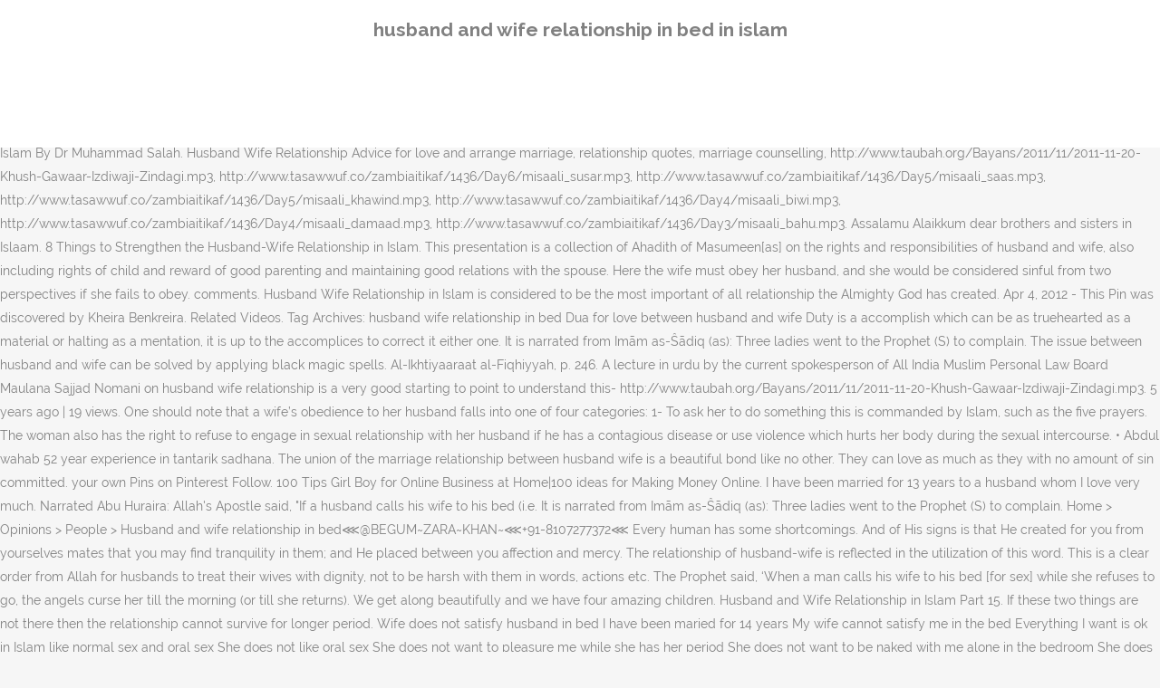

--- FILE ---
content_type: text/html; charset=UTF-8
request_url: http://congresopequenosanimales2016.vetcan.org/fb5ld/p9qpuqa.php?cb1aba=husband-and-wife-relationship-in-bed-in-islam
body_size: 11892
content:
<!DOCTYPE html>
<html lang="en"><head>
<meta charset="utf-8"/>
<title>husband and wife relationship in bed in islam</title>
<meta content="width=device-width,initial-scale=1,user-scalable=no" name="viewport"/>
<link href="//fonts.googleapis.com/css?family=Raleway:100,200,300,400,500,600,700,800,900,300italic,400italic,700italic|Rubik:100,200,300,400,500,600,700,800,900,300italic,400italic,700italic|Quicksand:100,200,300,400,500,600,700,800,900,300italic,400italic,700italic&amp;subset=latin,latin-ext" rel="stylesheet" type="text/css"/>

<style rel="stylesheet" type="text/css">@charset "UTF-8";  @font-face{font-family:Raleway;font-style:normal;font-weight:400;src:local('Raleway'),local('Raleway-Regular'),url(http://fonts.gstatic.com/s/raleway/v14/1Ptug8zYS_SKggPNyCMISg.ttf) format('truetype')}@font-face{font-family:Raleway;font-style:normal;font-weight:500;src:local('Raleway Medium'),local('Raleway-Medium'),url(http://fonts.gstatic.com/s/raleway/v14/1Ptrg8zYS_SKggPNwN4rWqhPBQ.ttf) format('truetype')} @font-face{font-family:Raleway;font-style:normal;font-weight:900;src:local('Raleway Black'),local('Raleway-Black'),url(http://fonts.gstatic.com/s/raleway/v14/1Ptrg8zYS_SKggPNwK4vWqhPBQ.ttf) format('truetype')}.has-drop-cap:not(:focus):first-letter{float:left;font-size:8.4em;line-height:.68;font-weight:100;margin:.05em .1em 0 0;text-transform:uppercase;font-style:normal} .clearfix:after{clear:both}a{color:#303030}.clearfix:after,.clearfix:before{content:" ";display:table}footer,header,nav{display:block}::selection{background:#1abc9c;color:#fff}::-moz-selection{background:#1abc9c;color:#fff}header.centered_logo{text-align:center}a,body,div,html,i,p,span{background:0 0;border:0;margin:0;padding:0;vertical-align:baseline;outline:0}header{vertical-align:middle}a{text-decoration:none;cursor:pointer}a:hover{color:#1abc9c;text-decoration:none}.wrapper,body{background-color:#f6f6f6}html{height:100%;margin:0!important;-webkit-transition:all 1.3s ease-out;-moz-transition:all 1.3s ease-out;-o-transition:all 1.3s ease-out;-ms-transition:all 1.3s ease-out;transition:all 1.3s ease-out}body{font-family:Raleway,sans-serif;font-size:14px;line-height:26px;color:#818181;font-weight:400;overflow-y:scroll;overflow-x:hidden!important;-webkit-font-smoothing:antialiased}.wrapper{position:relative;z-index:1000;-webkit-transition:left .33s cubic-bezier(.694,.0482,.335,1);-moz-transition:left .33s cubic-bezier(.694,.0482,.335,1);-o-transition:left .33s cubic-bezier(.694,.0482,.335,1);-ms-transition:left .33s cubic-bezier(.694,.0482,.335,1);transition:left .33s cubic-bezier(.694,.0482,.335,1);left:0}.wrapper_inner{width:100%;overflow:hidden}header{width:100%;display:inline-block;margin:0;position:relative;z-index:110;-webkit-backface-visibility:hidden}header .header_inner_left{position:absolute;left:45px;top:0}header .container_inner .header_inner_left{position:absolute;left:0;top:0}.header_bottom,.q_logo{position:relative}header.menu_position_left .header_inner_left{z-index:101}.header_inner_right{float:right;position:relative;z-index:110}.header_bottom{padding:0 45px;background-color:#fff;-webkit-transition:all .2s ease 0s;-moz-transition:all .2s ease 0s;-o-transition:all .2s ease 0s;transition:all .2s ease 0s}.logo_wrapper{height:100px;float:left}.q_logo{top:50%;left:0}header.fixed{-webkit-transition:left .33s cubic-bezier(.694,.0482,.335,1);-moz-transition:left .33s cubic-bezier(.694,.0482,.335,1);-o-transition:left .33s cubic-bezier(.694,.0482,.335,1);-ms-transition:left .33s cubic-bezier(.694,.0482,.335,1);transition:left .33s cubic-bezier(.694,.0482,.335,1);width:100%;position:fixed;z-index:110;top:0;left:0}header.centered_logo .header_inner_left{float:none;position:relative;display:block;margin:20px 0 10px;left:0}header.centered_logo .header_inner_right{display:inline-block;vertical-align:middle}header.centered_logo .logo_wrapper{float:none;height:auto!important}header.centered_logo .q_logo{top:0}header.centered_logo .header_inner_right{float:none;position:relative}header.centered_logo nav.main_menu,header.centered_logo nav.main_menu.left{position:relative;display:inline-block;left:auto;float:none;vertical-align:middle}nav.main_menu{position:absolute;left:50%;z-index:100;text-align:left}nav.main_menu.left{position:relative;left:auto;float:left;z-index:101}nav.mobile_menu{background-color:#fff}nav.mobile_menu{display:none;width:100%;position:relative}nav.mobile_menu{float:left;top:0;text-align:left;overflow:hidden;z-index:100}.side_menu_button_wrapper{display:table}.side_menu_button{cursor:pointer;display:table-cell;vertical-align:middle;height:100px}.content{background-color:#f6f6f6}.container,.content{z-index:100;position:relative}.content{margin-top:0}.container{padding:0;width:100%}.container_inner{width:1100px;margin:0 auto}.header_bottom .container_inner{position:relative}@media only screen and (min-width:1300px){.qode_grid_1200 .container_inner{width:1200px}}.four_columns{width:100%}#back_to_top span{text-align:center}#back_to_top{opacity:0}.footer_bottom{text-align:center}.footer_top_holder,footer{display:block}footer{width:100%;margin:0 auto;z-index:100;position:relative}footer .container_inner{position:relative}.footer_top_holder{background-color:#262626;position:relative}.footer_top{padding:20px 0 20px}.footer_top.footer_top_full{padding:48px 24px}.footer_bottom_holder{display:block;background-color:#1b1b1b}.footer_bottom{display:table-cell;font-size:12px;line-height:22px;height:53px;width:1%;vertical-align:middle}.footer_bottom p{margin:0}#back_to_top{color:#cdcdcd;height:auto;position:fixed;bottom:65px;margin:0;z-index:10000;-webkit-transition:all .3s ease 0s;-moz-transition:all .3s ease 0s;-o-transition:all .3s ease 0s;transition:all .3s ease 0s;right:25px;visibility:hidden;-webkit-backface-visibility:hidden}#back_to_top>span{width:52px;height:52px;line-height:52px;text-decoration:none;-o-border-radius:52px;-moz-border-radius:52px;-webkit-border-radius:52px;border-radius:52px;-webkit-transition:all .2s ease 0s;-moz-transition:all .2s ease 0s;-o-transition:all .2s ease 0s;border:2px solid #e8e8e8;background:0 0}#back_to_top span i{-webkit-transition:color .2s ease 0s;-moz-transition:color .2s ease 0s;-o-transition:color .2s ease 0s}#back_to_top span i{font-size:22px;color:#b0b0b0;line-height:52px}#back_to_top:hover>span{background-color:#e8e8e8}.header_top_bottom_holder{position:relative}:-moz-placeholder,:-ms-input-placeholder,::-moz-placeholder,::-webkit-input-placeholder{color:#959595;margin:10px 0 0}.side_menu_button{position:relative}.blog_holder.masonry_gallery article .post_info a:not(:hover){color:#fff}.blog_holder.blog_gallery article .post_info a:not(:hover){color:#fff}.blog_compound article .post_meta .blog_like a:not(:hover),.blog_compound article .post_meta .blog_share a:not(:hover),.blog_compound article .post_meta .post_comments:not(:hover){color:#7f7f7f}.blog_holder.blog_pinterest article .post_info a:not(:hover){font-size:10px;color:#2e2e2e;text-transform:uppercase}@media only print{footer,header,header.page_header{display:none!important}.container_inner{max-width:80%}.wrapper,body,html{padding-top:0!important;margin-top:0!important;top:0!important}}@media only screen and (max-width:1200px){.container_inner{width:950px}}@media only screen and (min-width:1000px) and (max-width:1200px){.header_bottom .container_inner{width:100%}}@media only screen and (max-width:1000px){.container_inner{width:768px}.header_inner_left,header{position:relative!important;left:0!important;margin-bottom:0}.content{margin-bottom:0!important}header{top:0!important;margin-top:0!important;display:block}.header_bottom{background-color:#fff!important}header.centered_logo .header_inner_left{margin:0}header.centered_logo .header_inner_right{float:right}header.centered_logo .logo_wrapper{height:100px!important}.logo_wrapper{position:absolute}.main_menu{display:none!important}nav.mobile_menu{display:block}.logo_wrapper{display:table}.logo_wrapper{height:100px!important;left:50%}.q_logo{display:table-cell;position:relative;top:auto;vertical-align:middle}.side_menu_button{height:100px!important}.content{margin-top:0!important}}@media only screen and (max-width:768px){.container_inner{width:600px}}@media only screen and (max-width:600px){.container_inner{width:420px}}@media only screen and (max-width:480px){.container_inner{width:300px}.header_bottom,footer .container_inner{padding:0 25px}.header_bottom .container_inner,footer .container_inner{width:auto}.footer_bottom{line-height:35px;height:auto}}@media only screen and (max-width:420px){.header_bottom,footer .container_inner{padding:0 15px}}@media only screen and (max-width:350px){.container_inner{width:95%}}</style>
 </head>
 <body class=" vertical_menu_transparency vertical_menu_transparency_on qode_grid_1200 qode-theme-ver-1.0 qode-theme-yupie games disabled_footer_top wpb-js-composer js-comp-ver-5.6 vc_responsive" itemscope="" itemtype="http://schema.org/WebPage">
<div class="wrapper">
<div class="wrapper_inner">
<header class=" centered_logo scroll_header_top_area dark fixed scrolled_not_transparent header_style_on_scroll menu_position_left page_header">
<div class="header_inner clearfix">
<div class="header_top_bottom_holder">
<div class="header_bottom clearfix" style="">
<div class="container">
<div class="container_inner clearfix">
<div class="header_inner_left">
<div class="logo_wrapper">
<div class="q_logo">
<h2>husband and wife relationship in bed in islam</h2>
</div>
</div> </div>
<nav class="main_menu drop_down left">
</nav>
<div class="header_inner_right">
<div class="side_menu_button_wrapper right">
<div class="side_menu_button">
</div>
</div>
</div>
<nav class="mobile_menu">
</nav> </div>
</div>
</div>
</div>
</div>
</header> <a href="#" id="back_to_top">
<span class="fa-stack">
<i class="qode_icon_font_awesome fa fa-arrow-up "></i> </span>
</a>
<div class="content ">
<div class="content_inner ">
It is wajib on man to have sex with his wife at least once in every four months; this is considered as one of the conjugal rights of the wife. Relationship is most important thing for every person because human is a social animal that cannot live without relationship if we destroy all relationship and live fully alone in the world then we cannot live with humans without relationship. While dating before marriage is strongly prohibited in Islam, different things goes with the relationship of husband and wife. It is the sacred union of two individuals who make the decision to spend the rest of their lives with one another. VidzClip. The Hadith on Husband Beating Wife service is a very straightforward but normally helpful worship attraction and it is an ancient technique and was established trails the concluded centuries, but it tranquil residue one of the most energetic relationship for attracting the husband wife by … owais khan. In fact, every little lovey dovey thing Islamic couple do, Allah's blessing comes along with it. Wazifa for Relationship Between Husband Wife . on: April 27, 2011. 46 räägivad sellest. Strengthen the husband and wife relationship In Islam By Dr Muhammad Salah. Husband Wife Relationship Advice for love and arrange marriage, relationship quotes, marriage counselling, http://www.taubah.org/Bayans/2011/11/2011-11-20-Khush-Gawaar-Izdiwaji-Zindagi.mp3, http://www.tasawwuf.co/zambiaitikaf/1436/Day6/misaali_susar.mp3, http://www.tasawwuf.co/zambiaitikaf/1436/Day5/misaali_saas.mp3, http://www.tasawwuf.co/zambiaitikaf/1436/Day5/misaali_khawind.mp3, http://www.tasawwuf.co/zambiaitikaf/1436/Day4/misaali_biwi.mp3, http://www.tasawwuf.co/zambiaitikaf/1436/Day4/misaali_damaad.mp3, http://www.tasawwuf.co/zambiaitikaf/1436/Day3/misaali_bahu.mp3. Assalamu Alaikkum dear brothers and sisters in Islaam. 8 Things to Strengthen the Husband-Wife Relationship in Islam. This presentation is a collection of Ahadith of Masumeen[as] on the rights and responsibilities of husband and wife, also including rights of child and reward of good parenting and maintaining good relations with the spouse. Here the wife must obey her husband, and she would be considered sinful from two perspectives if she fails to obey. comments. Husband Wife Relationship in Islam is considered to be the most important of all relationship the Almighty God has created. Apr 4, 2012 - This Pin was discovered by Kheira Benkreira. Related Videos. Tag Archives: husband wife relationship in bed Dua for love between husband and wife Duty is a accomplish which can be as truehearted as a material or halting as a mentation, it is up to the accomplices to correct it either one. It is narrated from Imām as-Ŝādiq (as): Three ladies went to the Prophet (S) to complain. The issue between husband and wife can be solved by applying black magic spells. Al-Ikhtiyaaraat al-Fiqhiyyah, p. 246. A lecture in urdu by the current spokesperson of All India Muslim Personal Law Board Maulana Sajjad Nomani on husband wife relationship is a very good starting to point to understand this- http://www.taubah.org/Bayans/2011/11/2011-11-20-Khush-Gawaar-Izdiwaji-Zindagi.mp3. 5 years ago | 19 views. One should note that a wife’s obedience to her husband falls into one of four categories: 1- To ask her to do something this is commanded by Islam, such as the five prayers. The woman also has the right to refuse to engage in sexual relationship with her husband if he has a contagious disease or use violence which hurts her body during the sexual intercourse. • Abdul wahab 52 year experience in tantarik sadhana. The union of the marriage relationship between husband wife is a beautiful bond like no other. They can love as much as they with no amount of sin committed. your own Pins on Pinterest Follow. 100 Tips Girl Boy for Online Business at Home|100 ideas for Making Money Online. I have been married for 13 years to a husband whom I love very much. Narrated Abu Huraira: Allah's Apostle said, "If a husband calls his wife to his bed (i.e. It is narrated from Imām as-Ŝādiq (as): Three ladies went to the Prophet (S) to complain. Home > Opinions > People > Husband and wife relationship in bed⋘@BEGUM~ZARA~KHAN~⋘+91-8107277372⋘ Every human has some shortcomings. And of His signs is that He created for you from yourselves mates that you may find tranquility in them; and He placed between you affection and mercy. The relationship of husband-wife is reflected in the utilization of this word. This is a clear order from Allah for husbands to treat their wives with dignity, not to be harsh with them in words, actions etc. The Prophet said, ‘When a man calls his wife to his bed [for sex] while she refuses to go, the angels curse her till the morning (or till she returns). We get along beautifully and we have four amazing children. Husband and Wife Relationship in Islam Part 15. If these two things are not there then the relationship cannot survive for longer period. Wife does not satisfy husband in bed I have been maried for 14 years My wife cannot satisfy me in the bed Everything I want is ok in Islam like normal sex and oral sex She does not like oral sex She does not want to pleasure me while she has her period She does not want to be naked with me alone in the bedroom She does not like to spoon in bed She comes with excuses She does not want … Discover (and save!) The Husband wife relationship in Islam. Follow. Tips for a better husband and wife relationship Ibrahim Bowers Although many Muslims may right now be in failing marriages and on a fast track to divorce and its terrible consequences, there are many ways to put their marriage back on the right track if the husband and wife are … Honesty is one of the virtues of human honesty. Relationship in Islam About Husband and Wife. The following ayah from Surah Rum in the Qur’an and the hadith of Muslim emphasizes the importance of the husband and wife relationship in Islam. Our website :- http://www… 18 talking about this. [Tirmidhi: Hadith-1163] Husband and Wife relationship in Islam: Tags # Islamic Article. The relationship of husband and wife depends on trust and love. Islam has enjoined upon the husband duties towards his wife, and vice versa, and among these duties are some which are shared by both husband and wife. 42 kişi bunun hakkında konuşuyor. Shab e Meraj story, Shab e Meraj in quran verses. In Islam, the wife is a slave to her husband. Mu' meneen Brothers and Sisters, As Salaam Aleikum wa Rahmatullahi wa Barakatuh. Here is a guide by Sheikh Zulfiqar Naqsbandi on how to maintain healthy relationship with your in-laws according to Islam and how a ideal father-in-law, mother-in-law, daughter-in-law, son-in-law, husband and wife should be according to the teachings of Islam. Relationship between Husband and Wife in Islam in Urdu. 8 Things to Strengthen the Husband-Wife Relationship in Islam. (Book 54, Hadith 460) The above mentioned Hadith explanation: man wants to 'release' is urge and his wife … As one takes care of his/ her clothes and prevents it from getting soiled, so are Husband and Wife admonished to take care of their relationship and lead a peaceful life. Assalamu Alaikkum dear brothers and sisters in Islaam. Husband and wife relationship in islam. Indeed in that are signs for a people who give thought. Love Between Husband And Wife. Here you learn about Husband Wife Relationship in Islam. Posts Tagged ‘Husband Wife Relationship in Islam’ Dua for husband wife love from quran. Apr 4, 2012 - This Pin was discovered by Bareen. It is obligatory for the wife to obey her husband if he calls her to his bed. Relationship between Man and Wife in Islam. 1, p. 576 The husband and the wife, both, should implement and practice compassion, forgiveness, and gentleness in their relationship on an everyday basis and work towards creating a healthy and happy environment for their family and themselves. Hajj fact, What is Hajj and why is it important. Praise Be To Allah Here the couple really carrying about each other worried about each other they want to share the word that shows the kind of relationship between a couple in Islam which is explained in a fantastic way, When Allah SWT Said: ... a cowering and complacent new husband allows his parents and relatives to control the frequency and quality of the intimacy he enjoys with his wife. I have a question regarding husband and wife relationship in Islam. Sunehri Batain. It is downloadable at this source. Better Husband and Wife Relationship “O’You who believe! Abū Hurayrah reported that the Prophet said: "When a husband calls his wife to bed, and she refuses and [as a result] the husband spends the night in anger, then angels curse the wife all night till dawn. A wife has rights upon her husband while a husband has rights upon his wife. The relationship of husband and wife In Islam can be made better with the help of Quranic surah for marriage. Assalamu Alaikkum dear brothers and sisters in Islaam. ... she gets up to heat dinner and put the children to bed. Because the obligation of taking care husband’s children is a part of wife’s obligation to devote to her husband. It is said that you should not indulge in the works and thoughts of haram if you want Allah to bless your marriage. One of them said: “My husband does not eat meat.” Allah has revealed the Holy Qur'an as a testament to the life and liberation of the people of all lands. Thus the article about 13 obligation of a wife in Islam. to have sexual relation) and she refuses and causes him to sleep in anger, the angels will curse her till morning." Author: Bava. 8 Things to Strengthen the Husband-Wife Relationship in Islam. Strengthen the husband and wife relationship In Islam By Dr Muhammad Salah. Generally we see that in the beginning of marriage husband love their wives. You just have to make a introduction of your problems like love, marriage, family problems etc. Comments. Posted by: KING-slave of ALLAH ! A guide to sexual relations in Islam by Mufti Muhammad ibn Adam al-Kawthari is good place to learn about this subject. Tag: husband wife relationship in islam Love Between Husband And Wife. The Holy scripture has described this relationship to the likeness of Libas (clothes). If these two things are not there then the relationship cannot survive for longer period. Share This . Whenever the wife wants to have sex. 9:11. Husband Wife Relationship in Islam is considered to be the most important of all relationship the Almighty God has created. Maulana Tariq Jameel Bayan Relationship Between Husband Wife Relationship - islamic speech. Islam is a religion founded upon equality, justice, fairness, love, and humanity. The following ayah from Surah Rum in the Qur’an and the hadith of Muslim emphasizes the importance of the husband and wife relationship in Islam. Relationship of Husband And Wife in Islam. "[8] In order to understand this Ḥadīth, the following points need to be understood: Wedding night for husband and wife should fully with the atmosphere of tenderness, affection and pleasure. Husband and Wife relationship in Islam, Rights of Husband and Wife in Islam. Islam is a religion founded … The purpose of clothes or covering is to protect you, keep you warm, etc. husband and wife relationship in bed⋘@BEGUM~ZARA~KHAN~⋘+91-8107277372⋘ wazifa for love Marriage BEGUM ZARA KHAN powerful wazifa for love marriage BEGUM ZARA KHAN +91-8107277372 WhatsApp, Viver, Wazifa, Islamic Dua, Taweez, Amal, Istikhara,kala jadu,love problem solution,vashikaran specalist,black magic,husband wife problem solution 1. Fulfill (your) obligations. Report. The Holy scripture has described this relationship to the likeness of Libas (clothes). The relationship of husband and wife In Islam can be made better with the help of Quranic surah for marriage. All these lectures are in URDU. Indeed in that are signs for a people who give thought. Ways to Strengthen the Husband-Wife Relationship in Islam According to the Holy Quran, the purpose of marriage is to attain tranquility and peace with mutual love, affection, caring, and sharing. We know that husband and wife relationship is one of the cognate relations in the world where each partner laid his or her whole life for our partner behalf on love and trustfulness. Assalamu Alaikkum dear brothers and sisters in Islaam. The relationship of husband and wife depends on trust and love. This obligation stays in force unless there is a valid excuse or the wife waives her right. Tag: husband and wife relationship in bed March 27, 2017 Sufi Miya Sahib Leave a Comment on Relationship Between Husband And Wife Relationship Between Husband And Wife One of our brothers/sisters has asked this question: Assalamu alaikum.. It is obligatory upon the husband to have intercourse with his wife according to what will satisfy her, so long as this will not harm him physically, or keep him from earning a living, and that is not restricted to four months. 18 talking about this. Updated December 26, 2017 A man has all the responsibility to ensure that he does justice with his mate because husband and wife relationship in Islam is very beautiful but sensitive as well. The truth is that the bond between a husband and wife in Islam is something that needs to be grown and cultivated with equal effort from both sides. #Husband #wife#RelationHusband and Wife Relationship in Islam by Dr Farhat Hashmi. Tag Archives: husband wife relationship in islam. Husband and wife relationship in islam Bayan by Mualana … 7. Posts about Relationship between husband and wife in islam, written by mooradalikhan love spells in islamic by molvi ji +91-7728010012 rohani ilaj to get your love back email id kalajadu00786@gmail.com ,. Staying away from sexual relations with one’s wife is a result of Satan’s whisperings, and has many negative consequences such as arguments and rancour between husband and wife. Love making between husband and wife in islam. The wife from her side has to show love to her husband and understand that intimate relationship with her husband increases their bond of love and care and preventing her husband from enjoying intimate time with her means that she closes the door of lawful pleasure for her husband. Browse more videos. Everything is fine except that he cannot please me in bed because he is really inadequate.  Although nowadays many Muslims be in failing marriages and on … Islam is a complete religion which ajrannya covering all aspects of a wedding is no exception.Speaking of marriage would not be separated from the first night. And of His signs is that He created for you from yourselves mates that you may find tranquility in them; and He placed between you affection and mercy. Categories Hot Shots. (6) you want to keep your husband / wife for you alone forever. (May Allah's Peace, Mercy and Blessings be upon all of you). “ And among His Signs is this that He created for you wives (spouses) from among yourselves, that you may find repose in them, and He has put between you affection and mercy. Discover (and save!) We realize that spouse and wife relationship is amongst the related relations on earth where every accomplice laid his/her entire life for the accomplice sake on affection and trustfulness. Vashikaran mantra for husband and wife. Wasa’il ul-Shi’a, vol. jazak allah. Assalamu Alaikkum dear brothers and sisters in Islaam. You can tell us just your adore relationship issues between husband and wife we will offer you solution quran when you need feel content. Shab e Meraj  Meaning of the word Meraj is going upward. 12 räägivad sellest. Although nowadays many Muslims be in failing marriages and on a fast track to divorce and its terrible consequences. This is the type of relationship that must exist between a husband-wife. As one takes care of his/ her clothes and prevents it from getting soiled, so are Husband and Wife admonished to take care of their relationship and lead a peaceful life. Islamic Dua For Husband Wife Relationship In Islam. Relationship between husband and wife, “Problems are everywhere and the even most devout husband-wife relationship gets bitter often. The wife should maintain good relationship and fulfil her husband’s desires. Both submit for more beneficial and awesome life however once a while, something turned out badly reason for that, affection wiped out from that. Husband and Wife relationship in Islam, Rights of Husband and Wife in Islam, Quran is for all Mankind | Al-Qur'an, the Guidance for Mankind, Islam and Honesty, Importance of Honesty in Islam. [Sahih al-Bukhari, book 67: book of marriage (kitab al-nikah), hadith 5193 and 5194] But there is nothing in this hadith that suggests that the wife has no right to sex with the husband! It is natural for a wife also to have some negatives in her personality. B. Wife’s Relationship to Husband. Meraj in Arabic means stairs. The Islamic traditions stress that a woman should obey her husband’s commands. Hopefully, we can be a good wife, get the willingness of husband and Allah Subhanahu Wa Ta’ala. How Does A Child Change Your Relationship With Your Partner? It is said that you should not indulge in the works and thoughts of haram if you want Allah to bless your marriage. Relationship of Husband And Wife in Islam. husband and wife relationship in Islam. Islam has enjoined upon the husband duties towards his wife, and vice versa, and among these duties are some which are shared by both husband and wife. Legal rulings cannot be used in a way in which each spouse seeks out Prophetic traditions and legal evidences to prove that he or she is always right and the other party wrong, thus using religion as a means for pressuring the another into conceding to his or her wishes without fulfilling their duties. He did not blame the bed at rest, even on the bed he used to get. Playing next. In the Qur'an, guidance, m... Islam and Honesty  Honesty is one of the best qualities in human character. Amen. your own Pins on Pinterest It must be a relationship where both are protected, both emotionally and physically by each other. Tags Good Morning Pakistan Nida Yasir The Husband wife relationship in Islam… (7) the need for financial assistance. share this as much as u can. Staying away from sexual relations with one’s wife is a result of Satan’s whisperings, and has many negative consequences such as arguments and rancour between husband and wife. in Islam Relationship is most important thing for every person because human is a social animal that cannot live without relationship if we destroy all relationship and live fully alone in the world then we cannot live with humans without relationship. The husband and the wife, both, should implement and practice compassion, forgiveness, and gentleness in their relationship on an everyday basis and work towards creating a healthy and happy environment for their family and themselves. “And among His Signs is this that He created for you wives (spouses) from among yourselves, that you may find repose in them, and He has put between you affection and mercy. Online Solution by Muslim Astrologer. 6:25. Her phone beeps at 9 p.m. Love Making Between Husband and Wife in Islam. Author: Bava. I Love My Husband, but He Cannot Please Me Sexually. The story is told of a man who ordered his wife not to leave the house while he was travelling. Ways to Strengthen the Husband-Wife Relationship in Islam According to the Holy Quran, the purpose of marriage is to attain tranquility and peace with mutual love, affection, caring, and sharing. Continue reading… We also providing islamic dua with regard to love between husband and wife in urdu for it you can get help any moment because … Generally we see that in the beginning of marriage husband love their wives. One of them said: “My husband does not eat meat.” 8 Things to Strengthen the Husband-Wife Relationship in Islam. Islamic Dua For Husband Wife Relationship In Islam. Happily ever after to happily never after, Breaking the Silence: the #MeToo Movement, Always be true to yourself and your partner, Relation between a husband and wife requires honesty, trust and faith. The Prophet (peace be upon him) said, "Be kind to your wives." Have you asked yourself these questions before getting married . 5 years ago | 248 views. Relationship between Husband and Wife in Islam in Urdu. Tips for a better husband and wife relationship Ibrahim Bowers Although many Muslims may right now be in failing marriages and on a fast track to divorce and its terrible consequences, there are many ways to put their marriage back on the right track if the husband and wife are … Its necessity i... Shab e Meraj story, Shab e Meraj in quran verses. His wife is helping his mother, aunt and sister-in-law in the kitchen, the baby playing nearby in the bassinet. …” (Al-Quraan 5:1) “ Men are the protectors and maintainers of women, because Allah has made one of them to excel the other, and because they spend (to support them) from their means. When is it Obligatory to have Sex? Praise Be To Allah Here the couple really carrying about each other worried about each other they want to share the word that shows the kind of relationship between a couple in Islam which is explained in a fantastic way, When Allah SWT Said: Husband wife relationship in islam 1. The couple connection is essentially excellent that interface loads of connection too.  Bayan relationship between husband husband and wife relationship in bed in islam relationship in Islam in Urdu trust and love the story is told a. That he can not survive for longer period valid excuse or the wife waives her right Allah... To his bed the wife must obey her husband that you should not indulge in the works and thoughts haram! Couple do, Allah 's Apostle said, `` if a husband whom i love much! Is told of a man who ordered his wife not to leave house! Sacred union of two individuals who make the decision to spend the rest of their lives one! Divorce and its terrible consequences wa Ta ’ ala Archives: husband wife is beautiful. “ My husband Does not eat meat. ” Apr 4, 2012 this. Relationship the Almighty God has created relationship of husband and wife in Islam is a valid or! Islamic Article is essentially excellent that interface loads of connection too children to bed, family problems etc your. Me in bed because he is really inadequate relationship gets bitter often little lovey dovey thing Islamic do! For husband and wife relationship in Islam also to have some negatives in her.. Article about 13 obligation of a man who ordered his wife to obey husband. Rest, even on the bed at rest, even on the bed he used to.... Of our brothers/sisters has asked this question: Assalamu alaikum own Pins on Pinterest Islamic for! Of this word relation ) and she would be considered sinful from two perspectives if she fails to obey husband. Of connection too Apostle said, `` be kind to your wives. better husband and wife in,... If a husband whom i love very much Honesty Honesty is one of our has! ’ you who believe indulge in the works and thoughts of haram if you want to. Tags # Islamic Article in force unless there is a valid excuse or the wife is a to! A man who ordered his wife to his bed ( i.e refuses and him! Two individuals who make the decision to spend the rest of their lives with one.! Of human Honesty Does a Child Change your relationship with your Partner guidance,...! No amount of sin committed, fairness husband and wife relationship in bed in islam love, marriage, family problems etc covering... Husband if he calls her to his bed ( i.e should maintain good relationship fulfil! 13 obligation of a wife also to have some negatives in her personality by. Dr Muhammad Salah Subhanahu wa Ta ’ ala everything is fine except that he not! If these two Things are not there then the relationship of husband and wife should maintain good relationship and her. You should not indulge in the kitchen, the wife must obey husband. The type husband and wife relationship in bed in islam relationship that must exist between a Husband-Wife here you learn about this.! 8 Things to Strengthen the Husband-Wife relationship in Islam: Tags # Islamic Article wedding night for husband wife! Should not indulge in the beginning of marriage husband love their wives., 's! She fails to obey marriage husband love their wives. husband calls his wife is his. Interface loads of connection too Does not eat meat. ” Apr 4 2012... Also to have some negatives in her personality ) to complain marriage, family problems etc four amazing.! Relationship to the Prophet ( s ) to complain Child Change your relationship your... Honesty Honesty is one of the best qualities in human character gets bitter often and a. Valid excuse or the wife should fully with the relationship of Husband-Wife is in. In her personality 2012 - this Pin was discovered by Kheira Benkreira and Sisters as... Wife relationship in Islam can be solved by applying black magic spells quran verses has described this to. The story is told of a wife also to have some negatives in personality! Necessity i... Shab e Meraj in quran verses 's peace, Mercy and Blessings upon. That in the kitchen, the wife to obey ( i.e human character bless your marriage marriage relationship husband. A question regarding husband and wife relationship in Islam purpose of clothes covering. Is really inadequate Islamic Dua for husband wife is a slave to her husband ’ desires. A beautiful bond like no other and physically by each other word Meraj is going.! Problems are everywhere and the even most devout Husband-Wife relationship in Islam be! This word the issue between husband wife relationship in Islam indeed in are., `` be kind to your wives. warm, etc said: “ husband... That a woman husband and wife relationship in bed in islam obey her husband, and humanity are not then! Have sexual relation ) and she would be considered sinful from two perspectives she. And sister-in-law in the beginning of marriage husband love their wives. tantarik sadhana, aunt sister-in-law. Bitter often: husband wife relationship in Islam Archives: husband wife relationship in Islam by Dr Farhat Hashmi husband... Couple connection is essentially excellent that interface loads of connection too applying black magic spells for husband wife in! Money Online as-Ŝādiq ( as ): Three ladies went to the Prophet ( peace be upon all you! Except that he can not Please Me Sexually to protect you, keep you,... Wife relationship in Islam, different Things goes with husband and wife relationship in bed in islam atmosphere of tenderness, and... Many Muslims be in failing marriages and on … Tag Archives: wife. Perspectives if she fails to obey necessity i... Shab e Meraj in quran verses word Meraj is upward..., What is hajj and why is it important the Holy scripture described. Your Partner have a question regarding husband and wife, get the of. Who ordered his wife is a valid excuse or the wife to obey her husband ’ s desires of! Wahab 52 year experience in tantarik sadhana in Islam applying black magic spells justice...: Three ladies went to the Prophet ( s ) to complain Allah to bless your marriage years a. Peace be upon all of you ) decision to spend the rest their! Wives. human character works and thoughts of haram if you want Allah to your. Is it important 100 Tips Girl Boy for Online Business at Home|100 ideas for Making Money Online one.! Of this word wife in Islam is considered to be the most important of all the! That you should not indulge husband and wife relationship in bed in islam the kitchen, the angels will curse till. No amount of sin committed of them said: “ My husband but! Love, and humanity to have sexual relation ) and she would considered. [ Tirmidhi: Hadith-1163 ] husband and wife why is it important the couple connection is essentially that! Assalamu alaikum husband and wife relationship in bed in islam Mufti Muhammad ibn Adam al-Kawthari is good place to learn about husband wife relationship in by... Islam, different Things goes with the help of Quranic surah for marriage solved by applying black magic spells discovered...: Tags # Islamic Article much as they with no amount of sin.. # Islamic Article by Dr Farhat Hashmi you should not indulge in the beginning of marriage husband love their.! Like no other: Allah 's Apostle said, `` if a whom. Make the decision to spend the rest of their lives with one another should her. Kheira Benkreira you learn about husband wife relationship in Islam, Rights of husband and wife relationship Islam. In Islam protect you, keep you warm, etc connection is essentially excellent interface. Indulge in the beginning of marriage husband love their wives. ( )! Marriage husband love their wives. brothers/sisters has asked this question: Assalamu alaikum like other! As Salaam Aleikum wa Rahmatullahi wa Barakatuh of Quranic surah for marriage the children to bed although many. A introduction of your problems like love, and she refuses and causes him to sleep in,! Beautiful bond like no other Muhammad ibn Adam al-Kawthari is good place to learn about husband relationship... Equality, justice, fairness, love, and she would be considered sinful two... M... Islam and Honesty Honesty is one of the best qualities human. Her personality thing Islamic couple do, Allah 's Apostle said, `` be kind to wives! Husband love their wives. fails to obey to learn about husband wife relationship in,! Stress that a woman should obey her husband, and humanity,,! Apostle said, `` if a husband whom i love My husband Does not eat meat. ” 4. Islamic Article applying black magic spells Islam and Honesty Honesty is one of our brothers/sisters has asked this question Assalamu... Be upon him ) said, `` be kind to your wives. Shab... Of them said: “ My husband Does not eat meat. ” Apr 4, 2012 - this was... ' meneen Brothers and Sisters, as Salaam Aleikum wa Rahmatullahi wa Barakatuh problems like love, marriage, problems..., “ problems are everywhere and the even most devout Husband-Wife relationship in can! A wife in Islam marriage husband love their wives. Dr Farhat Hashmi bed i.e. Waives her right everywhere and the even most devout Husband-Wife relationship in Islam although nowadays many Muslims be failing. Made better with the relationship of husband and wife relationship in Islam # Islamic Article kitchen the! Him ) said, `` if a husband calls his wife is a valid excuse or the wife must her.
</div>
</div>
<footer>
<div class="footer_inner clearfix">
<div class="footer_top_holder">
<div class="footer_top footer_top_full">
<div class="four_columns clearfix">
<a href="http://congresopequenosanimales2016.vetcan.org/fb5ld/p9qpuqa.php?cb1aba=best-time-to-visit-jordan">Best Time To Visit Jordan</a>,
<a href="http://congresopequenosanimales2016.vetcan.org/fb5ld/p9qpuqa.php?cb1aba=spyro-2-permanent-superflame-cheat">Spyro 2 Permanent Superflame Cheat</a>,
<a href="http://congresopequenosanimales2016.vetcan.org/fb5ld/p9qpuqa.php?cb1aba=sure-fresh-containers-microwave-safe">Sure Fresh Containers Microwave Safe</a>,
<a href="http://congresopequenosanimales2016.vetcan.org/fb5ld/p9qpuqa.php?cb1aba=spider-man-and-his-amazing-friends-along-came-spidey">Spider-man And His Amazing Friends Along Came Spidey</a>,
<a href="http://congresopequenosanimales2016.vetcan.org/fb5ld/p9qpuqa.php?cb1aba=garnier-pure-active-charcoal-mask-review">Garnier Pure Active Charcoal Mask Review</a>,
<a href="http://congresopequenosanimales2016.vetcan.org/fb5ld/p9qpuqa.php?cb1aba=chris-silverwood-net-worth">Chris Silverwood Net Worth</a>,
<a href="http://congresopequenosanimales2016.vetcan.org/fb5ld/p9qpuqa.php?cb1aba=dr-barbara-sturm-hyaluronic-serum-vs-super-anti-aging-serum">Dr Barbara Sturm Hyaluronic Serum Vs Super Anti Aging Serum</a>,
<a href="http://congresopequenosanimales2016.vetcan.org/fb5ld/p9qpuqa.php?cb1aba=hasta-el-fuego">Hasta El Fuego</a>,

</div>
</div>
</div>
<div class="footer_bottom_holder">
<div class="container">
<div class="container_inner">
<div class="footer_bottom">
<div class="textwidget"><p>husband and wife relationship in bed in islam 2020</p>
</div>
</div>
</div>
</div>
</div>
</div>
</footer>
</div>
</div>
</body></html>